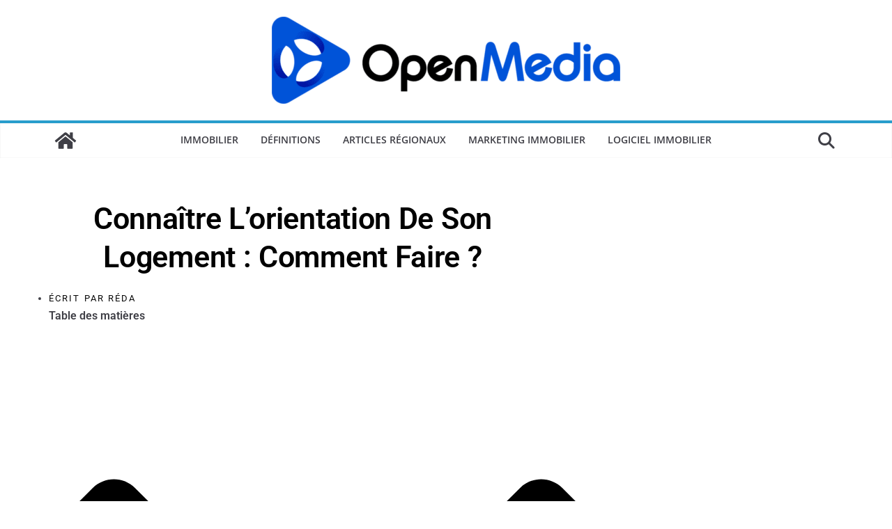

--- FILE ---
content_type: text/css
request_url: https://openmedia.fr/wp-content/uploads/elementor/css/post-13933.css?ver=1769652049
body_size: 1090
content:
.elementor-13933 .elementor-element.elementor-element-3cbd55c1 > .elementor-container{max-width:700px;min-height:0px;}.elementor-13933 .elementor-element.elementor-element-3cbd55c1{transition:background 0.3s, border 0.3s, border-radius 0.3s, box-shadow 0.3s;}.elementor-13933 .elementor-element.elementor-element-3cbd55c1 > .elementor-background-overlay{transition:background 0.3s, border-radius 0.3s, opacity 0.3s;}.elementor-widget-theme-post-title .elementor-heading-title{font-family:var( --e-global-typography-primary-font-family ), Sans-serif;font-weight:var( --e-global-typography-primary-font-weight );}.elementor-13933 .elementor-element.elementor-element-3d73e41e{text-align:center;}.elementor-13933 .elementor-element.elementor-element-3d73e41e .elementor-heading-title{font-size:43px;font-weight:600;text-transform:capitalize;letter-spacing:-0.3px;color:#000000;}.elementor-widget-post-info .elementor-icon-list-item{font-family:var( --e-global-typography-text-font-family ), Sans-serif;font-weight:var( --e-global-typography-text-font-weight );}.elementor-13933 .elementor-element.elementor-element-7c151fa7 .elementor-icon-list-icon i{color:#ffffff;font-size:14px;}.elementor-13933 .elementor-element.elementor-element-7c151fa7 .elementor-icon-list-icon svg{fill:#ffffff;--e-icon-list-icon-size:14px;}.elementor-13933 .elementor-element.elementor-element-7c151fa7 .elementor-icon-list-icon{width:14px;}.elementor-13933 .elementor-element.elementor-element-7c151fa7 .elementor-icon-list-text, .elementor-13933 .elementor-element.elementor-element-7c151fa7 .elementor-icon-list-text a{color:#080808;}.elementor-13933 .elementor-element.elementor-element-7c151fa7 .elementor-icon-list-item{font-size:13px;font-weight:normal;text-transform:uppercase;letter-spacing:2.1px;}.elementor-13933 .elementor-element.elementor-element-eb6855f > .elementor-container{max-width:800px;}.elementor-widget-table-of-contents .elementor-toc__header, .elementor-widget-table-of-contents .elementor-toc__header-title{font-family:var( --e-global-typography-primary-font-family ), Sans-serif;font-weight:var( --e-global-typography-primary-font-weight );}.elementor-widget-table-of-contents .elementor-toc__list-item{font-family:var( --e-global-typography-text-font-family ), Sans-serif;font-weight:var( --e-global-typography-text-font-weight );}.elementor-13933 .elementor-element.elementor-element-c654ee2 .elementor-toc__header-title{text-align:start;}.elementor-13933 .elementor-element.elementor-element-c654ee2 .elementor-toc__header{flex-direction:row;}.elementor-13933 .elementor-element.elementor-element-c654ee2{--toc-body-max-height:250px;--item-text-hover-decoration:underline;}.elementor-13933 .elementor-element.elementor-element-c654ee2 .elementor-toc__list-item{font-family:"Roboto", Sans-serif;font-weight:400;}.elementor-13933 .elementor-element.elementor-element-1d0c18c9{margin-top:-45px;margin-bottom:0px;}.elementor-widget-image .widget-image-caption{font-family:var( --e-global-typography-text-font-family ), Sans-serif;font-weight:var( --e-global-typography-text-font-weight );}.elementor-13933 .elementor-element.elementor-element-2d5a3f03 img{width:100px;border-style:solid;border-width:5px 5px 5px 5px;border-color:#ffffff;border-radius:100% 100% 100% 100%;}.elementor-13933 .elementor-element.elementor-element-7a519cd7 > .elementor-container{max-width:800px;}.elementor-13933 .elementor-element.elementor-element-7a519cd7{margin-top:45px;margin-bottom:45px;}.elementor-13933 .elementor-element.elementor-element-b196005 > .elementor-element-populated{margin:0px 0px 0px 30px;--e-column-margin-right:0px;--e-column-margin-left:30px;}.elementor-widget-theme-post-content{font-family:var( --e-global-typography-text-font-family ), Sans-serif;font-weight:var( --e-global-typography-text-font-weight );}.elementor-13933 .elementor-element.elementor-element-3419f84f{color:#444444;font-family:"Roboto", Sans-serif;font-weight:400;line-height:2em;letter-spacing:-0.4px;}.elementor-widget-heading .elementor-heading-title{font-family:var( --e-global-typography-primary-font-family ), Sans-serif;font-weight:var( --e-global-typography-primary-font-weight );}.elementor-13933 .elementor-element.elementor-element-901a0a3{text-align:center;}.elementor-13933 .elementor-element.elementor-element-901a0a3 .elementor-heading-title{font-family:"Roboto", Sans-serif;font-size:25px;font-weight:600;color:#000000;}.elementor-widget-posts .elementor-post__title, .elementor-widget-posts .elementor-post__title a{font-family:var( --e-global-typography-primary-font-family ), Sans-serif;font-weight:var( --e-global-typography-primary-font-weight );}.elementor-widget-posts .elementor-post__meta-data{font-family:var( --e-global-typography-secondary-font-family ), Sans-serif;font-weight:var( --e-global-typography-secondary-font-weight );}.elementor-widget-posts .elementor-post__excerpt p{font-family:var( --e-global-typography-text-font-family ), Sans-serif;font-weight:var( --e-global-typography-text-font-weight );}.elementor-widget-posts a.elementor-post__read-more{font-family:var( --e-global-typography-accent-font-family ), Sans-serif;font-weight:var( --e-global-typography-accent-font-weight );}.elementor-widget-posts .elementor-post__card .elementor-post__badge{font-family:var( --e-global-typography-accent-font-family ), Sans-serif;font-weight:var( --e-global-typography-accent-font-weight );}.elementor-widget-posts .elementor-pagination{font-family:var( --e-global-typography-secondary-font-family ), Sans-serif;font-weight:var( --e-global-typography-secondary-font-weight );}.elementor-widget-posts .elementor-button{font-family:var( --e-global-typography-accent-font-family ), Sans-serif;font-weight:var( --e-global-typography-accent-font-weight );}.elementor-widget-posts .e-load-more-message{font-family:var( --e-global-typography-secondary-font-family ), Sans-serif;font-weight:var( --e-global-typography-secondary-font-weight );}.elementor-13933 .elementor-element.elementor-element-a862b37{--grid-row-gap:35px;--grid-column-gap:30px;}.elementor-13933 .elementor-element.elementor-element-a862b37 .elementor-posts-container .elementor-post__thumbnail{padding-bottom:calc( 0.66 * 100% );}.elementor-13933 .elementor-element.elementor-element-a862b37:after{content:"0.66";}.elementor-13933 .elementor-element.elementor-element-a862b37 .elementor-post__thumbnail__link{width:100%;}.elementor-13933 .elementor-element.elementor-element-a862b37 .elementor-post__meta-data span + span:before{content:"•";}.elementor-13933 .elementor-element.elementor-element-a862b37 .elementor-post__text{margin-top:20px;}.elementor-13933 .elementor-element.elementor-element-a862b37 .elementor-post__title, .elementor-13933 .elementor-element.elementor-element-a862b37 .elementor-post__title a{color:#000000;font-family:"Roboto", Sans-serif;font-size:20px;font-weight:600;}body.elementor-page-13933:not(.elementor-motion-effects-element-type-background), body.elementor-page-13933 > .elementor-motion-effects-container > .elementor-motion-effects-layer{background-color:#ffffff;}@media(max-width:767px){.elementor-13933 .elementor-element.elementor-element-a862b37 .elementor-posts-container .elementor-post__thumbnail{padding-bottom:calc( 0.5 * 100% );}.elementor-13933 .elementor-element.elementor-element-a862b37:after{content:"0.5";}.elementor-13933 .elementor-element.elementor-element-a862b37 .elementor-post__thumbnail__link{width:100%;}}@media(min-width:768px){.elementor-13933 .elementor-element.elementor-element-5aa9791{width:100%;}}/* Start custom CSS for theme-post-content, class: .elementor-element-3419f84f */h2 {
    font-family:'Roboto';
    font-weight: 600;
    font-size: 35px;
}
h3 {
    font-family:'Roboto';
    font-weight: 500;
    font-size: 30px;
}
h4 {
    font-family:'Roboto';
    font-weight: 500;
    font-size: 25px;
    text-transform: uppercase;
}
h5 {
    font-family:'Roboto';
    font-weight: 500;
    font-size: 20px;
    text-transform: uppercase;
}/* End custom CSS */